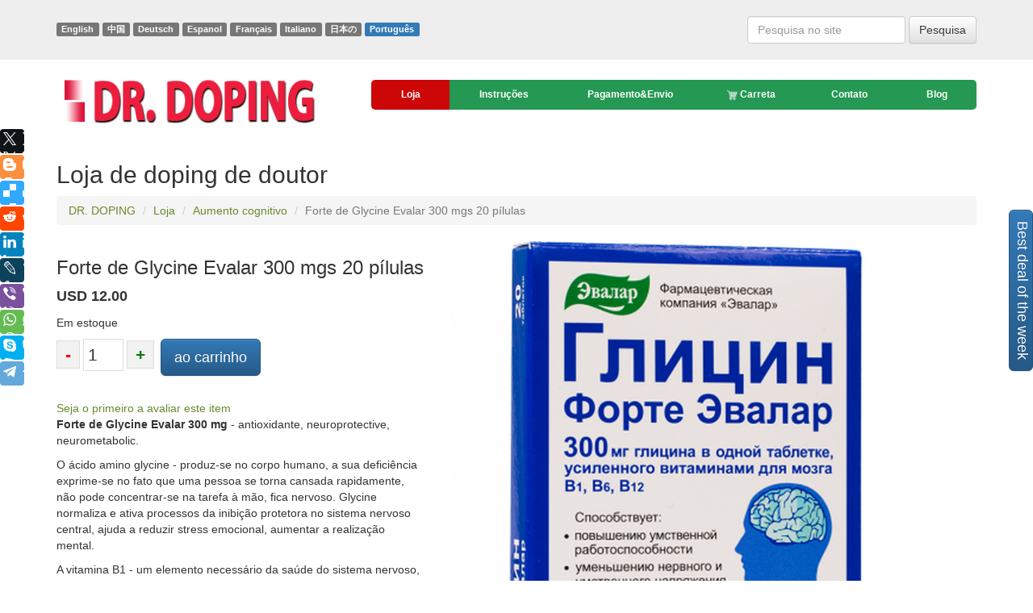

--- FILE ---
content_type: text/html; charset=WINDOWS-1251
request_url: https://pt.drdoping.com/shop/glycine-forte-evalar/
body_size: 4722
content:
<!DOCTYPE html>
<html lang="pt">
<head>
<link rel="canonical" href="https://pt.drdoping.com/shop/glycine-forte-evalar/">
<link rel="alternate" hreflang="x-default" href="https://drdoping.com/shop/glycine-forte-evalar/" />
<link rel="alternate" hreflang="en" href="https://drdoping.com/shop/glycine-forte-evalar/" />
<link rel="alternate" hreflang="cn" href="https://cn.drdoping.com/shop/glycine-forte-evalar/" />
<link rel="alternate" hreflang="de" href="https://de.drdoping.com/shop/glycine-forte-evalar/" />
<link rel="alternate" hreflang="es" href="https://es.drdoping.com/shop/glycine-forte-evalar/" />
<link rel="alternate" hreflang="fr" href="https://fr.drdoping.com/shop/glycine-forte-evalar/" />
<link rel="alternate" hreflang="it" href="https://it.drdoping.com/shop/glycine-forte-evalar/" />
<link rel="alternate" hreflang="jp" href="https://jp.drdoping.com/shop/glycine-forte-evalar/" />
<link rel="alternate" hreflang="pt" href="https://pt.drdoping.com/shop/glycine-forte-evalar/" />
<meta name="viewport" content="width=device-width, initial-scale=1.0"/>
<title>O Forte de Glycine Evalar 300 mgs 20 p&#237;lulas compra o antioxidante, neuroprotective, neurometabolic - DR. DOPING</title>
<meta name="description" content="Glycine (aminoacetic &#225;cido, aminoetanovaya &#225;cido) - um aliphatic amino &#225;cido, &#233; o &#250;nico proteinogenic amino &#225;cidos, que n&#227;o tem isomers &#243;tico.">
<SCRIPT type="1c62e7342c8421e7bb8b5038-text/javascript" src="https://ajax.googleapis.com/ajax/libs/jquery/2.1.4/jquery.min.js"></SCRIPT>
<link href="/bootstrap/css/bootstrap.min.css" rel="stylesheet">
<link href="/bootstrap/css/bootstrap-theme.min.css" rel="stylesheet">
<link rel="shortcut icon" href="/i/favicon.png?54" />
<link href="/template/default.css" rel="stylesheet">
<script type="1c62e7342c8421e7bb8b5038-text/javascript">
//AddToCart();
function AddToCart(item,cnt){
$.ajax({
type: 'POST',
url: '/add.htm',
data: 'item='+item+'&cnt='+cnt,
success: function(data) {
$('.cart_result').html(data);
$('.btn'+item+'').html('<span class="glyphicon glyphicon-ok"></span>')
}
});
}
function Visitor(id,body){
var data = $('.'+id).serialize();
$.ajax({
type: 'POST',
url: '/new.htm',
data: data,
success: function(data) {
$('.'+body).html(data);
}
});
}
</script>
<script type="application/ld+json">
//
{
"@context": "http://schema.org",
"@type": "WebSite",
"url": "https://drdoping.com/",
"potentialAction": {
"@type": "SearchAction",
"target": "https://drdoping.com/search/?search={search_term}",
"query-input": "required name=search_term" }
}
// ]]>
</script>
</head>
<body>
<div xmlns:v="http://rdf.data-vocabulary.org/#" typeof="v:Organization">
<span property="v:name" content="DR. DOPING"></span>
<span property="v:tel" content="+7 951 127 79 93"></span>
<span property="v:url" content="http://drdoping.com/"></span>
</div>
<a href="/best-deal-of-the-week/" class="btn btn-primary btn-lg bestdealbtn">Best deal of the week</a>
<div class="jumbotron">
<div class="container">
<div class="row">
<div class="col-sm-6 langlbl">
<a href="https://drdoping.com/shop/glycine-forte-evalar/" class="label label-default">English</a>
<a href="https://cn.drdoping.com/shop/glycine-forte-evalar/" class="label label-default">&#20013;&#22269;</a>
<a href="https://de.drdoping.com/shop/glycine-forte-evalar/" class="label label-default">Deutsch</a>
<a href="https://es.drdoping.com/shop/glycine-forte-evalar/" class="label label-default">Espanol</a>
<a href="https://fr.drdoping.com/shop/glycine-forte-evalar/" class="label label-default">Fran&#231;ais</a>
<a href="https://it.drdoping.com/shop/glycine-forte-evalar/" class="label label-default">Italiano</a>
<a href="https://jp.drdoping.com/shop/glycine-forte-evalar/" class="label label-default">&#26085;&#26412;&#12398;</a>
<a href="https://pt.drdoping.com/shop/glycine-forte-evalar/" class="label label-primary">Portugu&#234;s</a>
</div>
<div class="col-sm-6 text-right">
&nbsp;
<form method="post" class="form-inline" role="form" action="/search/">
<div class="form-group">
<input name="search" type="search" class="form-control" id="exampleInputEmail2" placeholder="Pesquisa no site" value="">
</div>
<button type="submit" class="btn btn-default">Pesquisa</button>
</form>
<br/>
</div>
</div>
</div>
</div>
<div class="container">
<div class="row head">
<div class="col-xs-12 col-sm-4 col-md-4 col-lg-4 text-center logo_img">
<a href="/"><img src="/i/logoen.png" alt="DR. DOPING" ></a>
</div>
<div class="col-xs-12 col-sm-8 col-md-8 col-lg-8 main_menu">
<div class="navbar navbar-default navbar-static-top" role="navigation">
<div class="navbar-header">
<button type="button" class="navbar-toggle" data-toggle="collapse" data-target=".navbar-collapse">
<span class="">Menu</span>
</button>
</div>
<div class="navbar-collapse collapse">
<ul class="nav nav-justified">
<li class="active">
<a href="/shop/"> Loja
</a>
</li>
<li >
<a href="/instructions/"> Instru&#231;&#245;es
</a>
</li>
<li >
<a href="/Payment_Shipping/"> Pagamento&Envio
</a>
</li>
<li >
<a href="/cart_checkout/"> <img src="/i/ico-cart.png" width="14px">&nbsp;Carreta&nbsp;<span class="cart_result"></span>
</a>
</li>
<li >
<a href="/contacts/"> Contato
</a>
</li>
<li >
<a href="/blog/"> Blog
</a>
</li>
</ul>
</div>
</div>
</div>
</div>
<div class="row">
<div class="col-sm-12">
<h2>Loja de doping de doutor</h2>
<div class="row shop">
<!-- 1 glycine-forte-evalar -->
<div class="col-md-12">
<ol class="breadcrumb" itemscope itemtype="http://data-vocabulary.org/Breadcrumb">
<li><a href="/" itemprop="url"><span itemprop="title">DR. DOPING</span></a></li>
<li><a href="/shop/" itemprop="url"><span itemprop="title">Loja</span></a></li>
<li><a href="/shop/category-Cognitive-Enhancement/" itemprop="url"><span itemprop="title">Aumento cognitivo</span></a></li>
<li class="active">Forte de Glycine Evalar 300 mgs 20 p&#237;lulas</li>
</ol>
</div>
<script type="1c62e7342c8421e7bb8b5038-text/javascript">
$(document).ready(function() {
$('.minus').click(function () {
var $input = $(this).parent().find('input');
var count = parseInt($input.val()) - 1;
count = count < 1 ? 1 : count;
$input.val(count);
$input.change();
return false;
});
$('.plus').click(function () {
var $input = $(this).parent().find('input');
$input.val(parseInt($input.val()) + 1);
$input.change();
return false;
});
});
</script>
<div itemscope itemtype="http://schema.org/Product">
<div class="col-md-5 good_info">
<h3 itemprop="name">Forte de Glycine Evalar 300 mgs 20 p&#237;lulas</h3>
<div itemprop="offers" itemscope itemtype="http://schema.org/Offer">
<p class="price" itemprop="price" content="12.00"><span itemprop="priceCurrency" content="USD">USD</span> 12.00</p>
<p>
<link itemprop="availability" href="https://schema.org/InStock" />
Em estoque
</p>
</div>
<div class="number">
<span class="minus">-</span>
<input type="text" value="1" size="5" class="countbas"/>
<span class="plus">+</span>
</div>
&nbsp;<a href="javascript:void(0)" class="btn btn-primary btn-lg btn641" onclick="if (!window.__cfRLUnblockHandlers) return false; AddToCart(641,$('.countbas').val())" data-cf-modified-1c62e7342c8421e7bb8b5038-="">ao carrinho</a>
<p>&nbsp;</p>
<script src="/js/raty/jquery.raty.js" type="1c62e7342c8421e7bb8b5038-text/javascript"></script>
<link type="text/css" rel="stylesheet" href="/js/raty/jquery.raty.css"> <a href="reviews/">Seja o primeiro a avaliar este item</a>
<div class="text" itemprop="description"><p><strong></strong><strong>Forte de Glycine Evalar 300 mg</strong>&nbsp;- antioxidante, neuroprotective, neurometabolic.</p><p>O &#225;cido amino glycine - produz-se no corpo humano, a sua defici&#234;ncia exprime-se no fato que uma pessoa se torna cansada rapidamente, n&#227;o pode concentrar-se na tarefa &#224; m&#227;o, fica nervoso. Glycine normaliza e ativa processos da inibi&#231;&#227;o protetora no sistema nervoso central, ajuda a reduzir stress emocional, aumentar a realiza&#231;&#227;o mental.</p><p>A vitamina B1 - um elemento necess&#225;rio da sa&#250;de do sistema nervoso, realiza&#231;&#227;o mental, otimiza&#231;&#227;o de atividade cognitiva e atividade mental. A vitamina B1 melhora o metabolismo do tecido nervoso.</p><p>A vitamina B6 - contribui para a opera&#231;&#227;o normal do c&#233;rebro &#233; necess&#225;rio para a absor&#231;&#227;o da vitamina B12. A defici&#234;ncia da vitamina B6 manifesta-se em irritabilidade ou letargia e sonol&#234;ncia.</p><p>A vitamina B12 - fomenta a renova&#231;&#227;o natural da estrutura do tecido nervoso, reduza a irritabilidade, melhore a concentra&#231;&#227;o e a mem&#243;ria. Participa no processo da produ&#231;&#227;o de acetylcholine - um neurotransmitter, com a participa&#231;&#227;o do qual ocorrem nos processos cerebrais associados com mem&#243;ria e aprendizagem. A defici&#234;ncia da vitamina B12 causa mudan&#231;as estruturais no tecido nervoso.</p><p>P&#237;lulas "Forte de Glycine Evalar" f&#225;cil usar, f&#225;cil dissolver-se, por meio disso realizando o efeito r&#225;pido - redu&#231;&#227;o da tens&#227;o nervosa e melhorar a realiza&#231;&#227;o mental.</p><p><strong>Testemunho:</strong></p><p>Total de 2 pastilhas por dia Forte de Glycine</p><ul> <li>ajuda para melhorar o seu estado emocional,</li><li>apoia a realiza&#231;&#227;o mental,</li><li>ajuda para resistir situa&#231;&#245;es estressantes.</li></ul><p><strong>Contra-indica&#231;&#245;es:</strong></p><p>Pessoas com intoler&#226;ncia individual aos componentes, gr&#225;vidas ou lactating</p><p><strong>Efeitos de lado:</strong></p><p>Rea&#231;&#245;es al&#233;rgicas.</p><p><strong>Uso sugerido:</strong></p><p>Adultos: 1 pastilha 2 vezes por dia. A pastilha deve guardar a boca para concluir a ressor&#231;&#227;o. Dura&#231;&#227;o - 1 m&#234;s. Se necess&#225;rio, pode repetir-se.</p><p><strong>Intera&#231;&#245;es de droga:</strong></p><p>Reduz a gravidade de efeitos de lado de drogas antipsic&#243;ticas (neuroleptics), anxiolytics, antidepressivos, hipn&#243;ticos e drogas anticonvulsants.</p><p><strong>Embalagem:</strong></p><ul> <li>Vem para a embalagem original. O item &#233; marca nova e n&#227;o aberta.</li></ul><p><strong>Armazenamento:</strong></p><ul> <li>Guarde longe da luz solar direta.</li><li>Mantenha-se trancado e longe de crian&#231;as.</li><li>Loja em lugar seco em temperatura ambiente.</li><li>N&#227;o exceda a temperatura de armazenamento mais alto do que 25 C</li></ul><p><strong>Aviso importante</strong> - o desenho de caixa exterior pode variar antes do aviso pr&#233;vio!</p></div>
<p>&nbsp;</p>
</div>
<div class="col-md-7 good_img">
<img src="/i/shop/b/661ACBAC0D2E27B8.png" alt="Glycine Forte Evalar 300mg 20 pills buy anti-oxidant, neuroprotective, neurometabolic" itemprop="image">
</div>	</div>
<div class="col-md-12">
<h3>Produtos relacionados</h3>
<div class="col-md-4 good_item">
<a href="/shop/akatinol-memantine-10mg-90-pills/">
<img src="/i/shop/s/EB7245A602BB0A34.jpg" alt="Akatinol Memantine 10mg 90 pills buy drug improving cerebral metabolism"/>
<br>
<strong>Akatinol Memantine 10 mgs 90 p&#237;lula...</strong>
</a>
<br>
<span class="price">$ 268.00</span>
<br>
<a href="javascript:void(0)" class="btn btn-primary btn603" onclick="if (!window.__cfRLUnblockHandlers) return false; AddToCart(603)" data-cf-modified-1c62e7342c8421e7bb8b5038-="">ao carrinho</a>
</div>
<div class="col-md-4 good_item">
<a href="/shop/memantine-canon/">
<img src="/i/shop/s/B7DC0BC41B7B6351.jpg" alt="Memantine-Canon 10mg 90 pills buy muscle relaxant central action online"/>
<br>
<strong>Memantine-c&#226;none 10 mgs 90 p&#237;l...</strong>
</a>
<br>
<span class="price">$ 113.00</span>
<br>
<a href="javascript:void(0)" class="btn btn-primary btn657" onclick="if (!window.__cfRLUnblockHandlers) return false; AddToCart(657)" data-cf-modified-1c62e7342c8421e7bb8b5038-="">ao carrinho</a>
</div>
<div class="col-md-4 good_item">
<a href="/shop/vinpotropile-60-pills/">
<img src="/i/shop/s/B6FDED8F9555B451.jpg" alt="Vinpotropile 60 pills"/>
<br>
<strong>Vinpotropile 60 p&#237;lulas</strong>
</a>
<br>
<span class="price">$ 30.00</span>
<br>
<a href="javascript:void(0)" class="btn btn-primary btn105" onclick="if (!window.__cfRLUnblockHandlers) return false; AddToCart(105)" data-cf-modified-1c62e7342c8421e7bb8b5038-="">ao carrinho</a>
</div>
</div>
</div>
</div>
</div>
<div class="row">
<div class="col-sm-12 center line">
<img src="/i/line.jpg">
</div>
</div>
</div> <!-- /container -->
<!-- Site footer -->
<div class="jumbotron">
<div class="container contacts">
<div class="row">
<div class="col-xs-12 col-sm-2 col-md-2 col-lg-2">
<p>2026 &copy; <a href="/">DR. DOPING</a></p>
</div>
<div class="col-xs-12 col-sm-7 col-md-7 col-lg-7">
<ul class="footer_menu">
<li class="active"><a href="/shop/"> Loja</a></li>
<li ><a href="/instructions/"> Instru&#231;&#245;es</a></li>
<li ><a href="/Payment_Shipping/"> Pagamento&Envio</a></li>
<li ><a href="/cart_checkout/"> Carreta</a></li>
<li ><a href="/contacts/"> Contato</a></li>
<li ><a href="/blog/"> Blog</a></li>
</ul>
</div>
<div class="col-xs-12 col-sm-1 col-md-1 col-lg-1">
</div>
<div class="col-xs-12 col-sm-2 col-md-2 col-lg-2 text-right">
<p>Developed by &mdash; <a href="http://manitura.ru" rel="nofollow">Manitura</a></p>
</div>
</div>
</div>
</div>
<script type="1c62e7342c8421e7bb8b5038-text/javascript">jQuery(function ($){setTimeout(function (){$('.hide_after_load').slideUp('slow');},13000);});</script>
<script type="1c62e7342c8421e7bb8b5038-text/javascript">jQuery(function ($){setTimeout(function (){$('.show_after_load').show('slow');},5000);});</script>
<div class="inst show_after_load hide_after_load">
<img src="/i/shop/s/73582BFC49ACA58D.png">
<p>Someone from the Brazil - just purchased the goods:<br>
<a href="/shop/phezam/">Phezam 60 pills</a>
</p>
</div>
<script src="//yastatic.net/es5-shims/0.0.2/es5-shims.min.js" type="1c62e7342c8421e7bb8b5038-text/javascript"></script>
<script src="//yastatic.net/share2/share.js" type="1c62e7342c8421e7bb8b5038-text/javascript"></script>
<div class="soc-block"><div class="ya-share2" data-services="facebook,gplus,twitter,blogger,delicious,reddit,linkedin,lj,viber,whatsapp,skype,telegram"></div></div>
<script src="/bootstrap/js/bootstrap.min.js" type="1c62e7342c8421e7bb8b5038-text/javascript"></script>
<script src="/bootstrap/js/validator.js" type="1c62e7342c8421e7bb8b5038-text/javascript"></script>
<script type="1c62e7342c8421e7bb8b5038-text/javascript">
(function(i,s,o,g,r,a,m){i['GoogleAnalyticsObject']=r;i[r]=i[r]||function(){
(i[r].q=i[r].q||[]).push(arguments)},i[r].l=1*new Date();a=s.createElement(o),
m=s.getElementsByTagName(o)[0];a.async=1;a.src=g;m.parentNode.insertBefore(a,m)
})(window,document,'script','https://www.google-analytics.com/analytics.js','ga');
ga('create', 'UA-78386506-1', 'auto');
ga('send', 'pageview');
</script>
<!-- Yandex.Metrika counter --> <script type="1c62e7342c8421e7bb8b5038-text/javascript"> (function(m,e,t,r,i,k,a){m[i]=m[i]||function(){(m[i].a=m[i].a||[]).push(arguments)}; m[i].l=1*new Date();k=e.createElement(t),a=e.getElementsByTagName(t)[0],k.async=1,k.src=r,a.parentNode.insertBefore(k,a)}) (window, document, "script", "https://mc.yandex.ru/metrika/tag.js", "ym"); ym(70438060, "init", { clickmap:true, trackLinks:true, accurateTrackBounce:true }); </script> <noscript><div><img src="https://mc.yandex.ru/watch/70438060" style="position:absolute; left:-9999px;" alt="" /></div></noscript> <!-- /Yandex.Metrika counter -->
<script src="/cdn-cgi/scripts/7d0fa10a/cloudflare-static/rocket-loader.min.js" data-cf-settings="1c62e7342c8421e7bb8b5038-|49" defer></script></body>
</html>
